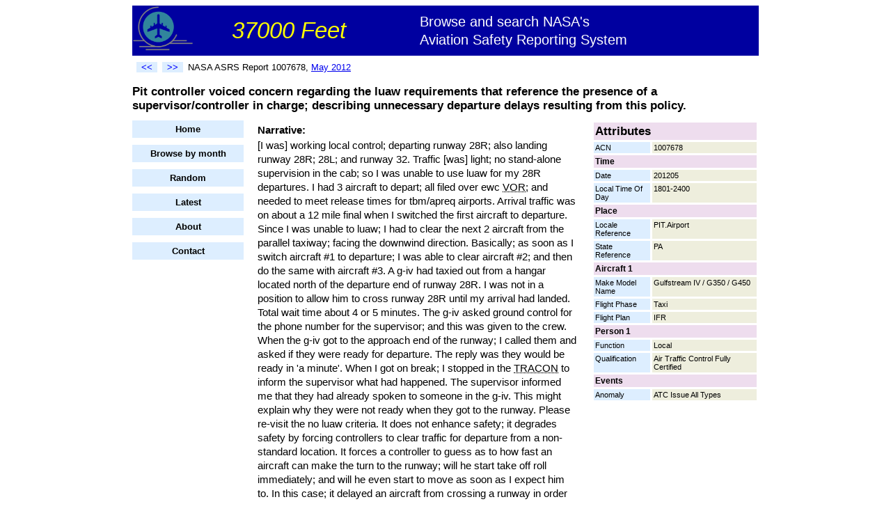

--- FILE ---
content_type: text/html;charset=utf-8
request_url: http://www.37000feet.com/report/1007678/Pit-controller-voiced-concern-regarding-the-luaw-requirements-that-reference-the-presence
body_size: 3943
content:
<!DOCTYPE HTML PUBLIC "-//W3C//DTD HTML 4.01 Transitional//EN"
"http://www.w3.org/TR/html4/loose.dtd">
<html><head>
<title>Pit controller voiced concern regarding the luaw requirements that reference the presence of a super... - NASA ASRS</title>
<meta name="description" content="Pit controller voiced concern regarding the luaw requirements that reference the presence of a supervisor/controller in charge; describing unnecessary departure delays resulting from this policy." >
<link rel="stylesheet" type="text/css" href="/styles.css">
</head><body>
<div id="container">
    <div id="header">
                <div id="title">
            <table width="100%" style='border-spacing: 0;'><tr>
            <td><img src="/airplane.png" width="86" height="70" alt="Airplane logo"></td>
            <td><span id="titletext1">37000 Feet</span></td>
            <td><span id="titletext2">Browse and search NASA's<br>Aviation Safety Reporting System</span></td>
            </tr></table>
        </div>


        <table width="100%"><tr>
            <td valign="middle">
                <table id="topnav"><tr>
                    <td><a class="prevnext" rel="nofollow" href="/report/1007519/Fat-tracon-controller-does-not-believe-that-nct-is-meeting-the-requirements" title="Previous report"><<</a></td>
                    <td><a class="prevnext" rel="nofollow" href="/report/1007761/A319-flight-crew-cleared-to-proceed-direct-to-the-final-approach-fix" title="Next report">>></a></td>
                    <td><span id="reportnumber">NASA ASRS Report 1007678, <a href="/month/201205">May 2012</a></span></td>
                </tr></table>
            </td>


        </tr></table>

        <h1 style='font-size: 125%'>
            Pit controller voiced concern regarding the luaw requirements that reference the presence of a supervisor/controller in charge; describing unnecessary departure delays resulting from this policy.
        </h1>
    </div>
    <div id="left">
        

        <div id="leftnav">
            <li><a href="/">Home</a></li>
            <li><a href="/browsemonth">Browse by month</a></li>
            <li><a rel="nofollow" href="/random">Random</a></li>
            <li><a href="/latest">Latest</a></li>



            <li><a href="/about">About</a></li>
            <li><a rel="nofollow" href="/contact">Contact</a></li>
       </div>


    </div>
    <div id="right">

<table class="fields" cellspacing="3">

        <tr><td class="fieldname1" style='font-size: 13pt' colspan="2">Attributes</td></tr>
    <tr><td class="fieldname2" width="35%" valign="top">ACN</td><td class="fieldvalue" width="65%" valign="top">1007678</td></tr>
<tr><td class="fieldname1" colspan="2">Time</td></tr><tr><td class="fieldname2" width="35%" valign="top">Date</td><td class="fieldvalue" width="65%" valign="top">201205</td></tr>
<tr><td class="fieldname2" width="35%" valign="top">Local Time Of Day</td><td class="fieldvalue" width="65%" valign="top">1801-2400</td></tr>
<tr><td class="fieldname1" colspan="2">Place</td></tr><tr><td class="fieldname2" width="35%" valign="top">Locale Reference</td><td class="fieldvalue" width="65%" valign="top">PIT.Airport</td></tr>
<tr><td class="fieldname2" width="35%" valign="top">State Reference</td><td class="fieldvalue" width="65%" valign="top">PA</td></tr>
<tr><td class="fieldname1" colspan="2">Aircraft 1</td></tr><tr><td class="fieldname2" width="35%" valign="top">Make Model Name</td><td class="fieldvalue" width="65%" valign="top">Gulfstream IV / G350 / G450</td></tr>
<tr><td class="fieldname2" width="35%" valign="top">Flight Phase</td><td class="fieldvalue" width="65%" valign="top">Taxi</td></tr>
<tr><td class="fieldname2" width="35%" valign="top">Flight Plan</td><td class="fieldvalue" width="65%" valign="top">IFR</td></tr>
<tr><td class="fieldname1" colspan="2">Person 1</td></tr><tr><td class="fieldname2" width="35%" valign="top">Function</td><td class="fieldvalue" width="65%" valign="top">Local</td></tr>
<tr><td class="fieldname2" width="35%" valign="top">Qualification</td><td class="fieldvalue" width="65%" valign="top">Air Traffic Control Fully Certified</td></tr>
<tr><td class="fieldname1" colspan="2">Events</td></tr><tr><td class="fieldname2" width="35%" valign="top">Anomaly</td><td class="fieldvalue" width="65%" valign="top">ATC Issue All Types</td></tr>
<tr><td colspan="2">&nbsp;</td></tr>

</table>
    </div>
    <div id="center">
        <p class="narrative" style='font-weight: bold; margin-bottom: 2px;'>Narrative:</p>
        <p class="narrative" style='margin-top: 2px'>
            [I was] working local control; departing runway 28R; also landing runway 28R; 28L; and runway 32. Traffic [was] light; no stand-alone supervision in the cab; so I was unable to use luaw for my 28R departures. I had 3 aircraft to depart; all filed over ewc <abbr title="VHF Omni-Directional Radio Range">VOR</abbr>; and needed to meet release times for tbm/apreq airports. Arrival traffic was on about a 12 mile final when I switched the first aircraft to departure. Since I was unable to luaw; I had to clear the next 2 aircraft from the parallel taxiway; facing the downwind direction. Basically; as soon as I switch aircraft #1 to departure; I was able to clear aircraft #2; and then do the same with aircraft #3. A g-iv had taxied out from a hangar located north of the departure end of runway 28R. I was not in a position to allow him to cross runway 28R until my arrival had landed. Total wait time about 4 or 5 minutes. The g-iv asked ground control for the phone number for the supervisor; and this was given to the crew. When the g-iv got to the approach end of the runway; I called them and asked if they were ready for departure. The reply was they would be ready in 'a minute'. When I got on break; I stopped in the <abbr title="Terminal Radar Approach Control">TRACON</abbr> to inform the supervisor what had happened. The supervisor informed me that they had already spoken to someone in the g-iv. This might explain why they were not ready when they got to the runway. Please re-visit the no luaw criteria. It does not enhance safety; it degrades safety by forcing controllers to clear traffic for departure from a non-standard location. It forces a controller to guess as to how fast an aircraft can make the turn to the runway; will he start take off roll immediately; and will he even start to move as soon as I expect him to. In this case; it delayed an aircraft from crossing a runway in order to adhere to a regulation that; I say again; does not enhance safety.
        </p>


        <p class="related">Related reports:</p>
        <ul class="related">
            <li><a href="/report/898779/Fai-flm-working-position-to-accommodate-training-and-distracted-by-other-duties">Fai flm working position to accommodate training and distrac...</a></li>
<li><a href="/report/527056/N90-supervisorcontroller-in-charge-questions-if-controller-operational-error-was-aggravated-by">N90 supervisor/controller in charge questions if controller ...</a></li>
<li><a href="/report/1103164/Enroute-controller-described-the-supervisorcontroller-unfamiliarity-concerning-a-recent-ATC-zero-event">Enroute controller described the supervisor/controller unfam...</a></li>

        </ul>


        <!-- SiteSearch Google -->
<form method="get" action="http://www.google.com/custom" target="_top">
<table border="0" bgcolor="#ffffff">

<tr><td nowrap="nowrap" valign="top" align="left" height="32">

<a href="http://www.google.com/">
<img src="http://www.google.com/logos/Logo_25wht.gif" border="0" alt="Google" align="middle"></img></a>
</td>
<td nowrap="nowrap">
<input type="hidden" name="domains" value="www.37000feet.com"></input>
<label for="sbi" style="display: none">Enter your search terms</label>
<input type="text" name="q" size="31" maxlength="255" value="" id="sbi"></input>
<label for="sbb" style="display: none">Submit search form</label>
<input type="submit" name="sa" value="Search" id="sbb"></input>
</td></tr>
<tr>
<td>&nbsp;</td>
<td nowrap="nowrap">
<table>

<tr>
<td>
<input type="radio" name="sitesearch" value="" id="ss0"></input>
<label for="ss0" title="Search the Web"><font size="-1" color="#000000">Web</font></label></td>
<td>
<input type="radio" name="sitesearch" value="www.37000feet.com" checked id="ss1"></input>
<label for="ss1" title="Search www.37000feet.com"><font size="-1" color="#000000">www.37000feet.com</font></label></td>
</tr>
</table>
<input type="hidden" name="client" value="pub-4933434757426186"></input>
<input type="hidden" name="forid" value="1"></input>
<input type="hidden" name="ie" value="ISO-8859-1"></input>
<input type="hidden" name="oe" value="ISO-8859-1"></input>
<input type="hidden" name="cof" value="GALT:#008000;GL:1;DIV:#336699;VLC:663399;AH:center;BGC:FFFFFF;LBGC:336699;ALC:0000FF;LC:0000FF;T:000000;GFNT:0000FF;GIMP:0000FF;FORID:1"></input>
<input type="hidden" name="hl" value="en"></input>

</td></tr></table>
</form>
<!-- SiteSearch Google -->

        <p style='font-weight: bold'>Original NASA ASRS Text</p>
        <p>Title: <span class="original">PIT Controller voiced concern regarding the LUAW requirements that reference the presence of a supervisor/CIC; describing unnecessary departure delays resulting from this policy.</span></p>
        <p>Narrative: <span class="original">[I was] working Local Control; departing Runway 28R; also landing Runway 28R; 28L; and Runway 32. Traffic [was] light; no stand-alone supervision in the cab; so I was unable to use LUAW for my 28R departures. I had 3 aircraft to depart; all filed over EWC VOR; and needed to meet release times for TBM/APREQ airports. Arrival traffic was on about a 12 mile final when I switched the first aircraft to departure. Since I was unable to LUAW; I had to clear the next 2 aircraft from the parallel taxiway; facing the downwind direction. Basically; as soon as I switch aircraft #1 to departure; I was able to clear aircraft #2; and then do the same with aircraft #3. A G-IV had taxied out from a hangar located north of the departure end of Runway 28R. I was not in a position to allow him to cross Runway 28R until my arrival had landed. Total wait time about 4 or 5 minutes. The G-IV asked Ground Control for the phone number for the supervisor; and this was given to the crew. When the G-IV got to the approach end of the runway; I called them and asked if they were ready for departure. The reply was they would be ready in 'a minute'. When I got on break; I stopped in the TRACON to inform the Supervisor what had happened. The supervisor informed me that they had already spoken to someone in the G-IV. This might explain why they were not ready when they got to the runway. Please re-visit the no LUAW criteria. It does not enhance safety; it degrades safety by forcing controllers to clear traffic for departure from a non-standard location. It forces a controller to guess as to how fast an aircraft can make the turn to the runway; will he start take off roll immediately; and will he even start to move as soon as I expect him to. In this case; it delayed an aircraft from crossing a runway in order to adhere to a regulation that; I say again; does not enhance safety.</span></p>
        <p class="notice">
            
            Data retrieved from NASA's ASRS site as of July 2013 and automatically converted to unabbreviated mixed upper/lowercase text. This report is for informational purposes with no guarantee of accuracy. See <a ref="nofollow" href="http://asrs.arc.nasa.gov/">NASA's ASRS site</a> for official report.
        </p>
    </div>
    <div id="footer">
        
    </div>
</div>



<script src="http://www.google-analytics.com/urchin.js" type="text/javascript">
</script>
<script type="text/javascript">
_uacct = "UA-4580720-1";
urchinTracker();
</script>


</body></html>


--- FILE ---
content_type: text/css
request_url: http://www.37000feet.com/styles.css
body_size: 2737
content:
body {
    font-family:sans-serif;
    font-size:10pt
}


#container {
    margin: auto;
    min-width: 700px;
    max-width: 900px;
    width:expression(document.body.clientWidth > 900? "900px": "auto" );
}

#left {
    float: left;
    width: 160px;
}

#center {
    margin-left: 180px;
    ZZmargin-right: 320px;
    margin-right: 260px;
}

#right {
    float: right;
    ZZwidth: 300px;
    width: 240px;
}

#footer {
    clear: both;
    text-align: center;
}

table#prevnext {
}

#topnav {
    margin-top: 3px;
    margin-bottom: 1px;
}

a.prevnext {
    width: 30px;
    display: block;
    background-color: #DDEEFF;
    text-decoration: none;
    text-align: center;
    font-weight: bold;
    color: blue;
    margin-left: 0;
    margin-right: 3px;
}

a:hover.prevnext {
    background-color: #EEDDEE;
}

.pagenav {
    font-weight: bold;
    margin-bottom: 0;
}


#leftnav ul {
}

#leftnav li {
    list-style-type: none;
    list-style-position: outside;
    width: 160px;
    margin: 0 0 10px 0;
}

#leftnav a {
    display: block;
    font-weight: bold;
    color: black;
    background-color: #DDEEFF;
    padding: 5px 0 5px 0;
    text-decoration: none;
    text-align: center;
}

#leftnav a:hover {
    background-color: #EEDDEE;
}


#reportnumber {
}

#synopsis {
    margin-top: 10px;
    font-size: large;
}

.narrative {
    line-height: 1.4em;
    font-size: 11pt;
}

.fields td {
    padding: 2px; margin: 2px; border: 12px;
}

.fieldname1 {
    background-color: #EEDDEE;
    font-size: 9pt;
    font-weight: bold;
    ZZpadding-left: 5px;
}
.fieldname2 {
    background-color: #DDEEFF;
    font-size: 8pt;
    ZZpadding-left: 5px;
}
.fieldvalue {
    background-color: #EEEEDD;
    font-size: 8pt;
    ZZpadding-left: 5px;
}

#title {
    padding: 0;
    background-color: #0000A0;
}

#titletext1 {
    color: yellow;
    font-size: 250%;
    font-style: italic;
}

#titletext2 {
    color: white;
    font-size: 150%;
    line-height: 130%;
}


.original {
    font-size: 7pt;
    line-height: 130%;
}


p.related {
    font-size: 9pt;
    margin-top: 0;
    margin-bottom: 2px;
}

ul.related {
    font-size: 9pt;
    margin-top: 1px;
}

p.other {
    margin-top: 0;
    margin-bottom: 2px;
}

ul.other {
    margin-top: 1px;
}


.listreportnumber {
    color: darkblue;
    font-weight: bold;
}

a.listreport {
    text-decoration: none;
    padding-top: 1px;
    padding-bottom: 1px;
    color: black;
}

a:hover.listreport {
    background-color: #DDEEDD;
    color: darkblue;
}

.notice {
    font-size: x-small;
}

